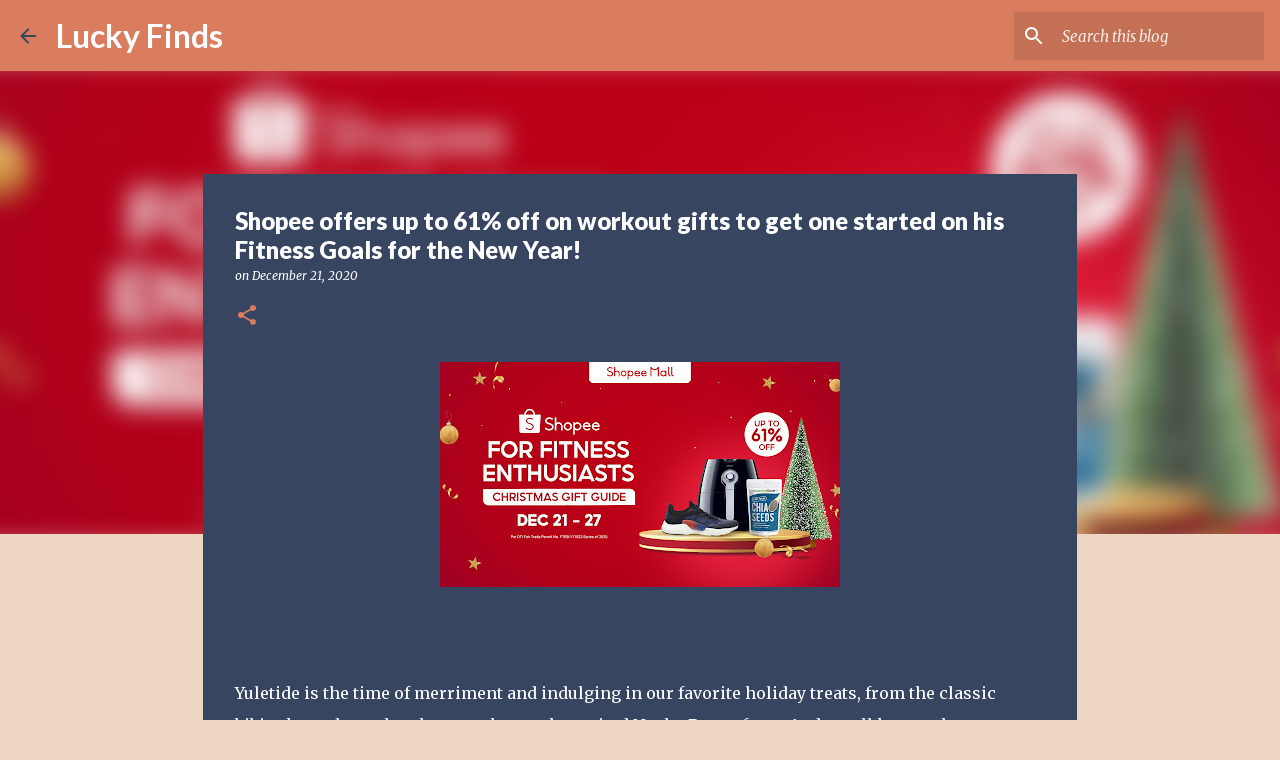

--- FILE ---
content_type: text/html; charset=utf-8
request_url: https://www.google.com/recaptcha/api2/aframe
body_size: 268
content:
<!DOCTYPE HTML><html><head><meta http-equiv="content-type" content="text/html; charset=UTF-8"></head><body><script nonce="Bv7iGD054opHX_CZTPd6eg">/** Anti-fraud and anti-abuse applications only. See google.com/recaptcha */ try{var clients={'sodar':'https://pagead2.googlesyndication.com/pagead/sodar?'};window.addEventListener("message",function(a){try{if(a.source===window.parent){var b=JSON.parse(a.data);var c=clients[b['id']];if(c){var d=document.createElement('img');d.src=c+b['params']+'&rc='+(localStorage.getItem("rc::a")?sessionStorage.getItem("rc::b"):"");window.document.body.appendChild(d);sessionStorage.setItem("rc::e",parseInt(sessionStorage.getItem("rc::e")||0)+1);localStorage.setItem("rc::h",'1769010248785');}}}catch(b){}});window.parent.postMessage("_grecaptcha_ready", "*");}catch(b){}</script></body></html>